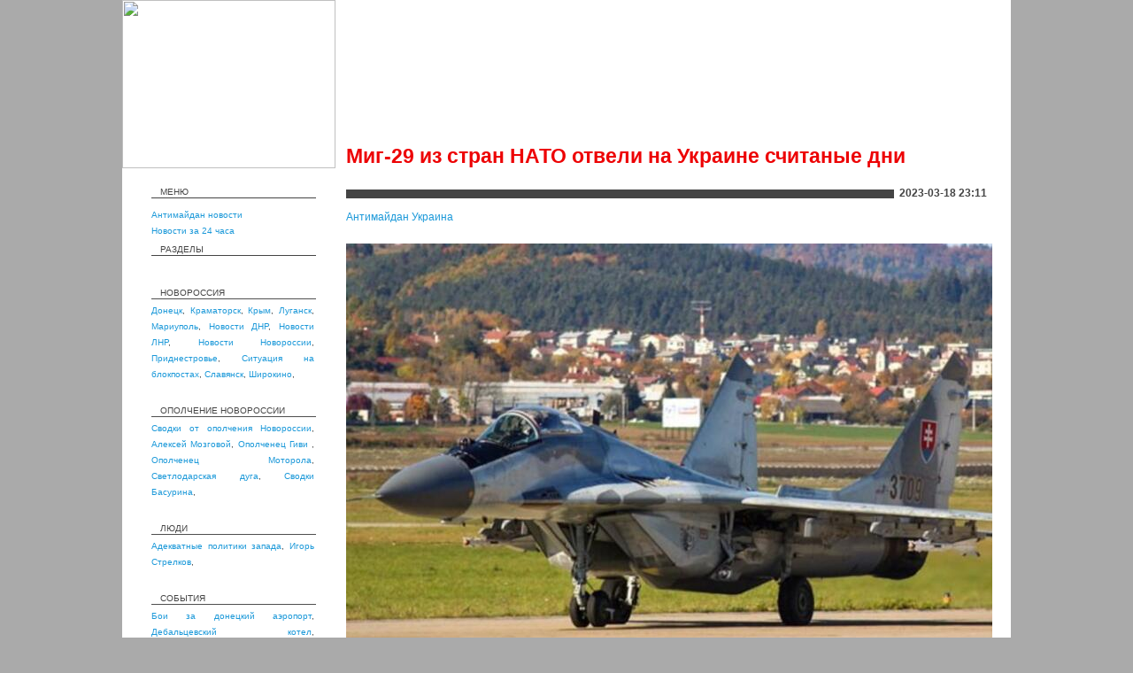

--- FILE ---
content_type: text/html
request_url: https://antimaydan.info/2023/03/mig_29_iz_stran_nato_otveli_na_ukraine_schitanye_dni.html
body_size: 8773
content:
<!DOCTYPE HTML PUBLIC "-//W3C//DTD HTML 4.01 Transitional//EN">
<html>
<head>
    
   <META http-equiv="Content-Type" content="text/html; charset=windows-1251">
   <title>Миг-29 из стран НАТО отвели на Украине считаные дни</title>
   
<meta name="description" content="Эксперты назвали варианты применения Украиной переданных странами НАТО МиГ-29 
 Сразу две страны НАТО решили поделиться с ВСУ очередной партией военных самолетов. Речь идет об истребителях четвертого поколения МиГ-29. По предварительным данным, противник получит почти два десятка машин от Варшавы и Братиславы. Почему решение о передаче самолетов принято именно сейчас, и как их поставка отразится на ходе СВО?   
 В пятницу премьер-министр Словакии Эдуард Хегер&nbsp;сообщил, что правительство">
<meta content="article" property="og:type">
<meta content="Миг-29 из стран НАТО отвели на Украине считаные дни" property="og:title">
<meta content="https://antimaydan.info/2023/03/mig_29_iz_stran_nato_otveli_na_ukraine_schitanye_dni.html" property="og:url">
<meta content="https://antimaydan.info/images/1569345.jpeg" property="og:image">
<meta property="og:description" content="Эксперты назвали варианты применения Украиной переданных странами НАТО МиГ-29 
 Сразу две страны НАТО решили поделиться с ВСУ очередной партией военных самолетов. Речь идет об истребителях четвертого поколения МиГ-29. По предварительным данным, противник получит почти два десятка машин от Варшавы и Братиславы. Почему решение о передаче самолетов принято именно сейчас, и как их поставка отразится на ходе СВО?   
 В пятницу премьер-министр Словакии Эдуард Хегер&nbsp;сообщил, что правительство">
     <meta property="filename" content="2023/03/mig_29_iz_stran_nato_otveli_na_ukraine_schitanye_dni.html">     <base href="/">
    <link rel="STYLESHEET" type="text/css" href="/styles.css">
    <meta key="adfe6f6173c129a7779710d28d90ab69" />
    <link rel="shortcut icon" href="/i/antim-ico.gif">
        <link rel="canonical" href="https://antimaydan.info/2023/03/mig_29_iz_stran_nato_otveli_na_ukraine_schitanye_dni.html"/>
    

<script async="async" src="https://cdn-rtb.sape.ru/rtb-b/js/647/2/142647.js" type="text/javascript"></script><script src='https://news.2xclick.ru/loader.js' crossorigin='use-credentials' async></script><script src="https://cdn.adfinity.pro/code/antimaydan.info/adfinity.js" async></script>

<script type="text/javascript">
   var g_pid = 1569345; </script>

<script type="text/javascript" src="/js/service.js"></script>


<script type="text/javascript" src="//vk.com/js/api/openapi.js?112"></script>

<script type="text/javascript">

  VK.init({apiId: 5167815, onlyWidgets: true});
  //VK.init({apiId: 4340488, onlyWidgets: true});
</script>

 <link rel="STYLESHEET" type="text/css" href="/opacity.css">
 <!--[if lte IE 7]>
 <link rel="STYLESHEET" type="text/css" href="/opacity-ie.css">
<![endif]-->

</head>

<body  style="min-height:1500px;" rightmargin="0" leftmargin="0" topmargin="0" bottommargin="0" marginheight="0" marginwidth="0" bgcolor="#AAAAAA" onload="pageLoad()">
<center>
<table border="0" cellpadding="0" cellspacing="0" width="1004" height="100%" bgcolor="#ffffff">
<tr>
    <td style="padding-bottom: 50px;" valign="top">
            <table border="0" cellpadding="0" cellspacing="0" align="left" width="1004" height="100%" background="/img/b-bg.jpg" style="background-position : center top; background-repeat : no-repeat;">
            <tr>
                <td width="241" height="190" valign="top"><a href="/" title="антимайдан новости Крым Украина Донецк Харьков видео сейчас"><img src="/i/logo.jpg" width="241" height="190" alt="" border="0"></a></td>
                <td width="763" background="/i/a2.jpg" valign="bottom" style="background-repeat : no-repeat;">
                <div style="margin-left:16px;margin-bottom:24px;">
                <noindex>
 <!-- Детально. Верхний баннер 728x90 / Внутренняя.  Sape 728x90 -->
 <div id="SRTB_863694"></div></noindex>                </div>
                <h1 style="margin-left:12px;">Миг-29 из стран НАТО отвели на Украине считаные дни</h1>
                </td>
            </tr>
            <tr>
                <td height="24">&nbsp;</td>
                <td valign="top"></td>
            </tr>
			<tr>
                <td valign="top">
                    <table border="0" cellpadding="0" cellspacing="0" align="left" width="241" height="100%" style="min-height:1000px;">
				        <tr>
                               <td valign="top" align="left" valign="top">
                                <div class="arhiv" style="margin-top:1;">
                                    <p style="margin-top:0; padding-bottom:0px; margin-left: 10px; margin-bottom: 0px; line-height : 3px;">МЕНЮ</p>
									<hr width="100%" size="1" color="#444444" style="margin-bottom: 4px; ">
<p>
<a href="index.php">Антимайдан новости</a><br><a href="news24.php">Новости за 24 часа</a><br>
                              <p style="margin-top:0; padding-bottom:0px; margin-left: 10px; margin-bottom: 0px; line-height : 3px;">РАЗДЕЛЫ</p>
                              <hr width="100%" size="1" color="#444444" style="margin-bottom: 4px; ">
<p>


				       		 </div>

<div style="width:240px;overflow:hidden;">
<noindex>
 <!-- Детально. Баннер слева #1 ширина 240px / Внутренняя.  Sape 240x400 -->
 <div id="SRTB_863695"></div></noindex></div>


				        	</td>
                                        </tr>



				        <tr>
                                                        <td valign="top" align="left">
                                                                <div class="arhiv" style="margin-top:1;">

                        
         <p style="margin-top:30; padding-bottom:0px; margin-left: 10px; margin-bottom: 0px; line-height : 3px;">НОВОРОССИЯ</p>
			<hr width="100%" size="1" color="#4F4F4F" style="margin-bottom: 4px; ">

                                                        <a href="novosti_donecka_i_makeevki_segodnya.html" title="">Донецк</a>,                         <a href="kramatorsk.html" title="">Краматорск</a>,                         <a href="antimajdan_krym.html" title="">Крым</a>,                         <a href="novosti_luganska_segodnya.html" title="">Луганск</a>,                         <a href="mariupol_antimajdan.html" title="">Мариуполь</a>,                         <a href="novosti_dnr_segodnya.html" title="">Новости ДНР</a>,                         <a href="novosti_lnr_segodnya.html" title="">Новости ЛНР</a>,                         <a href="novosti_novorossii.html" title="">Новости Новороссии</a>,                         <a href="novosti_pridnestrovya_segodnya.html" title="">Приднестровье</a>,                         <a href="situaciya_na_blokpostah.html" title="">Ситуация на блокпостах</a>,                         <a href="antimajdan_slavyansk_novosti_boi_v_slavyanske.html" title="">Славянск</a>,                         <a href="novosti_shirokino.html" title="">Широкино</a>, </p>
         <p style="margin-top:30; padding-bottom:0px; margin-left: 10px; margin-bottom: 0px; line-height : 3px;">ОПОЛЧЕНИЕ НОВОРОССИИ</p>
			<hr width="100%" size="1" color="#4F4F4F" style="margin-bottom: 4px; ">

                                                        <a href="svodki_ot_opolcheniya_novorossii_poslednie_svodki_s_frontov_dnr_i_lnr.html" title=""> Сводки от ополчения Новороссии</a>,                         <a href="aleksej_mozgovoj_lugansk_lnr.html" title="">Алексей Мозговой</a>,                         <a href="batalon_somali_komandir_opolchenec_givi_video_novosti.html" title="">Ополченец Гиви </a>,                         <a href="opolchenec_motorola_komandir_otryada_sparta.html" title="">Ополченец Моторола</a>,                         <a href="svetlodarskaya_duga.html" title="">Светлодарская дуга</a>,                         <a href="brifing_mo_dnr_svodki_ot_eduarda_basurina.html" title="">Сводки Басурина</a>, </p>
         <p style="margin-top:30; padding-bottom:0px; margin-left: 10px; margin-bottom: 0px; line-height : 3px;">ЛЮДИ</p>
			<hr width="100%" size="1" color="#4F4F4F" style="margin-bottom: 4px; ">

                                                        <a href="adekvatnye_politiki_zapada.html" title="">Адекватные политики запада</a>,                         <a href="igor_strelkov_girkin.html" title="">Игорь Стрелков</a>, </p>
         <p style="margin-top:30; padding-bottom:0px; margin-left: 10px; margin-bottom: 0px; line-height : 3px;">СОБЫТИЯ</p>
			<hr width="100%" size="1" color="#4F4F4F" style="margin-bottom: 4px; ">

                                                        <a href="boi_za_doneckij_aeroport_foto_i_video_boev_v_doneckom_aeroportu.html" title="">Бои за донецкий аэропорт</a>,                         <a href="novosti_debalcevo_segodnya.html" title="">Дебальцевский котел</a>,                         <a href="konstantinovka.html" title="">Константиновка</a>,                         <a href="marinka_novosti_segodnya.html" title="">Марьинка</a>,                         <a href="otstavka_i_arest_a_purgina_perevorot_v_dnr.html" title="">Отставка и арест А. Пургина</a>,                         <a href="mirnye_peregovory_peregovory_v_minske_normandskij_format.html" title="">Переговоры в Минске</a>,                         <a href="tragediya_pod_volnovahoj_rasstrel_avtobusa.html" title="">Расстрел автобуса под Волновахой</a>,                         <a href="mukachevo.html" title="">Стрельба в Мукачево</a>, </p>
         <p style="margin-top:30; padding-bottom:0px; margin-left: 10px; margin-bottom: 0px; line-height : 3px;">ОРГАНИЗАЦИИ</p>
			<hr width="100%" size="1" color="#4F4F4F" style="margin-bottom: 4px; ">

                                                        <a href="antimajdan.html" title=""> Антимайдан</a>, </p>
         <p style="margin-top:30; padding-bottom:0px; margin-left: 10px; margin-bottom: 0px; line-height : 3px;">УКРАИНА</p>
			<hr width="100%" size="1" color="#4F4F4F" style="margin-bottom: 4px; ">

                                                        <a href="genichesk.html" title="">Геническ</a>,                         <a href="antimajdan_dnepropetrovsk.html" title="">Днепропетровск</a>,                         <a href="antimajdan_zaporozhe.html" title="">Запорожье</a>,                         <a href="antimajdan_kiev.html" title="">Киев</a>,                         <a href="kievskaya_hunta.html" title="">Киевская хунта</a>,                         <a href="komitet_spaseniya_ukrainy.html" title="">Комитет спасения украины</a>,                         <a href="antimajdan_nikolaev.html" title="">Николаев</a>,                         <a href="antimajdan_v_odesse.html" title="">Одесса</a>,                         <a href="podkarpatskaya_rus.html" title="">Подкарпатская русь</a>,                         <a href="pravyj_sektor.html" title="">Правый сектор</a>,                         <a href="ubijstvo_zhurnalista_arkadiya_babchenko_v_kieve_ukraina.html" title="">Убийство Бабченко</a>,                         <a href="antimajdan_ukraina.html" title="">Украина</a>,                         <a href="raskol_russkoj_pravoslavnoj_cerkvi_na_ukraine_avtokefaliya_upc.html" title="">УПЦ</a>,                         <a href="antimajdan_v_harkove.html" title="">Харьков</a>, </p>
         <p style="margin-top:30; padding-bottom:0px; margin-left: 10px; margin-bottom: 0px; line-height : 3px;">ДНР</p>
			<hr width="100%" size="1" color="#4F4F4F" style="margin-bottom: 4px; ">

                                                        <a href="gorlovka_segodnya_poslednie_novosti.html" title="">Горловка</a><br>                        <a href="debalcevo_novosti.html" title="">Дебальцево</a><br>                        <a href="yasinovataya_segodnya_poslednie_novosti.html" title="">Ясиноватая</a><br></p>
         <p style="margin-top:30; padding-bottom:0px; margin-left: 10px; margin-bottom: 0px; line-height : 3px;">В МИРЕ</p>
			<hr width="100%" size="1" color="#4F4F4F" style="margin-bottom: 4px; ">

                                                        <a href="vooruzhennyj_konflikt_boevye_dejstviya.html" title="">Вооруженные конфликты</a><br>                        <a href="novosti_belorussii.html" title="">Новости Белоруссии</a><br>                        <a href="novosti_mira.html" title="">Новости мира</a><br>                        <a href="postsovetskih_prostranstvo_novosti_gosudarstv_byvshego_sssr.html" title="">Постсоветских пространство</a><br>                        <a href="cvetnye_revolucii_majdan.html" title="">Цветные революции</a><br>
                        </p>
           </div>

<div style="width:240px;overflow:hidden;">
<br><br>


</div>

<div class="arhiv" style="margin-top:1;">
<!--
                        <p style="margin-top:30; padding-bottom:0px; margin-left: 10px; margin-bottom: 0px; line-height : 3px;">АРХИВ</p>
			<hr width="100%" size="1" color="#4F4F4F" style="margin-bottom: 4px; ">
<p>
-->
                         <!-- </p> -->


                   </div>
				        	</td>
                                        </tr>

				        <tr>
                               <td valign="top" height="100%" align="left" valign="top">
				        	</td>
                        </tr>



				        <tr>
                                                        <td >
								<div class="copyr">
								<hr width="100%" size="1" color="#444444" style="margin-bottom: 4px; ">
   <a href="/" title="Война на Украине и Донбассе">Война на Украине</a>

<div id="linkex">&nbsp;</div>

                               
<br><br>

<!--
<script type="text/javascript" src="/js/counter.js"></script>
-->
<script type="text/javascript">(function (d, w, c) { (w[c] = w[c] || []).push(function() { try { w.yaCounter27760338 = new Ya.Metrika({id:27760338, clickmap:true, trackLinks:true, accurateTrackBounce:true}); } catch(e) { } }); var n = d.getElementsByTagName("script")[0], s = d.createElement("script"), f = function () { n.parentNode.insertBefore(s, n); }; s.type = "text/javascript"; s.async = true; s.src = (d.location.protocol == "https:" ? "https:" : "http:") + "//mc.yandex.ru/metrika/watch.js"; if (w.opera == "[object Opera]") { d.addEventListener("DOMContentLoaded", f, false); } else { f(); } })(document, window, "yandex_metrika_callbacks");</script><noscript><div><img src="//mc.yandex.ru/watch/27760338" style="position:absolute; left:-9999px;" alt="" /></div></noscript>
<script type="text/javascript">document.write("<a href='//www.liveinternet.ru/click' target=_blank><img src='//counter.yadro.ru/hit?t26.6;r" + escape(document.referrer) + ((typeof(screen)=="undefined")?"":";s"+screen.width+"*"+screen.height+"*"+(screen.colorDepth?screen.colorDepth:screen.pixelDepth)) + ";u" + escape(document.URL) + ";" + Math.random() + "' border=0 width=88 height=15 alt='' title='LiveInternet: показано число посетителей за сегодня'><\/a>")</script>
<!--3a9f6b4e--> <!--3a9f6b4e-->
<!-- Yandex.Metrika counter --> <script type="text/javascript" > (function(m,e,t,r,i,k,a){m[i]=m[i]||function(){(m[i].a=m[i].a||[]).push(arguments)}; m[i].l=1*new Date(); for (var j = 0; j < document.scripts.length; j++) {if (document.scripts[j].src === r) { return; }} k=e.createElement(t),a=e.getElementsByTagName(t)[0],k.async=1,k.src=r,a.parentNode.insertBefore(k,a)}) (window, document, "script", "https://mc.yandex.ru/metrika/tag.js", "ym"); ym(95211684, "init", { clickmap:true, trackLinks:true, accurateTrackBounce:true }); </script> <noscript><div><img src="https://mc.yandex.ru/watch/95211684" style="position:absolute; left:-9999px;" alt="" /></div></noscript> <!-- /Yandex.Metrika counter -->
								</div>


					        </td>
						</tr>
			        </table>
				</td>











































<td valign="top" align="left">
<table border="0" cellpadding="0" cellspacing="0" align="left" width="740" style="margin-left:12px;margin-right:11px;" >
    <tr>
        <td align="right">
            <table border="0" cellpadding="0" cellspacing="0" height="10px;">
            <tr>
                <td bgcolor="#444444" width="100%" height="10" align="left"><img src="/img/line444444.gif" width="1" height="1" alt="" border="0"></td>
                <td nowrap><p style="padding-left: 6px; padding-right: 6px; line-height : 7px; font-weight : bold;">2023-03-18 23:11</p></td>
                <td width="10"><img src="/img/line444444.gif" width="10" height="10" alt="" border="0"></td>
            </tr>
            </table>
        </td>
    </tr>
    <tr>
        <td align="left">
            <br>
                        <a href="antimajdan_ukraina.html">Антимайдан Украина</a>        </td>
    </tr>



    
    

    <tr>
        <td style="padding-top: 0px; padding-bottom: 15px;">
        <div style="line-height : 18px;">

<br>    <img src="/images/1569345.jpeg" title="Миг-29 из стран НАТО отвели на Украине считаные дни" width="730" alt="" border="0" style="padding-top:5;padding-right:10;">
<div style="height:30px;margin:0 0 0 -3px;"">
    <script async src="https://usocial.pro/usocial/usocial.js?uid=0b3a7154e8f59623&v=6.1.5" data-script="usocial" charset="utf-8"></script>
    <div class="uSocial-Share" data-pid="5d4de8f1b2d02dcf3afae6b194d5b164" data-type="share" data-options="rect,style1,default,absolute,horizontal,size24,eachCounter1,counter0,mobile_position_right" data-social="vk,ok,telegram,fb,twi,mail,wa,lj,spoiler"></div>
</div>
 
    <b>Эксперты назвали варианты применения Украиной переданных странами НАТО МиГ-29</b><p><b>Сразу две страны НАТО решили поделиться с ВСУ очередной партией военных самолетов. Речь идет об истребителях четвертого поколения МиГ-29. По предварительным данным, противник получит почти два десятка машин от Варшавы и Братиславы. Почему решение о передаче самолетов принято именно сейчас, и как их поставка отразится на ходе СВО? </b></p><p>В пятницу премьер-министр Словакии Эдуард Хегер&nbsp;сообщил, что правительство страны приняло решение передать ВСУ 13 истребителей МиГ-29, а также зенитно-ракетный комплекс&nbsp;«Куб». Об этом решении Хегер сообщил на пресс-конференции в Братиславе, сообщает издание&nbsp;Novy Cas. По его словам, все члены правительства поддержали этот шаг, а передача оружия не противоречит конституции Словакии.</p><p>В то же время начальник словацкого Генштаба Даниэль Змек заявил, что у его страны в последние годы были проблемы с наличием запчастей и пилотов для МиГ-29, а потому уже не раз обсуждался вопрос о том, что с самолетами необходимо найти какое-то решение. Министр обороны Ярослав Надь в свою очередь напомнил, что у Украины есть и запчасти, и летчики, которые умеют управлять такими самолетами, передает&nbsp;РБК.</p><p>При этом накануне глава Польши Анджей Дуда также заявил о передаче Украине истребителей МиГ-29. Об этом сообщала газета&nbsp;Rzeczpospolita. «Мы буквально сейчас отправляем эти МиГи на Украину. У нас в наличии есть десяток этих МиГов. Это МиГи, которые мы получили в начале 1990-х годов из запасов армии ГДР. Это последние годы их эксплуатации в соответствии с их техническими возможностями», – сообщил глава Польши.</p><p>В ближайшие дни Украине передадут четыре самолета в полностью рабочем состоянии, добавил Дуда. Он также сообщил, что к дальнейшей передаче «готовят» еще несколько истребителей. «Им на смену придут новые FA-50 из Южной Кореи, первые ожидаем в конце года. Затем –&nbsp;эскадрильи самолетов F-35. В ближайшие годы весь этот ресурс будет пополняться, модернизироваться», – цитирует польского президента&nbsp;«Коммерсант».</p><p>На этом фоне пресс-секретарь президента Дмитрий Песков&nbsp;отметил, что поставка некоторыми странами НАТО истребителей для ВСУ повышает уровень их непосредственной вовлеченности в конфликт, но не повлияет на спецоперацию, а только доставит больше бед самой Украине. Поставленная техника будет подлежать уничтожению, добавил он.</p><p>Ранее журналисты подробно рассказывали о том, что в Запорожской области заявляют о наращивании сил ВСУ. В экспертной среде допускают, что в ближайшее время противник может попытаться перейти в контрнаступление, которого от офиса Зеленского уже несколько месяцев требуют на Западе. При этом противник активно перебрасывает авиацию на Запорожское направление.</p><p>В свою очередь бывший министр обороны США Леон Панетта&nbsp;высказался&nbsp;за поставку Украине истребителей F-16. В интервью миланской газете&nbsp;Corriere della Sera&nbsp;он предложил сделать так, «чтобы Украина могла вытеснить русских из Донбасса и вернуть себе Крым». Группа сенаторов США от обеих партий также требует от Пентагона отправить F-16 Украине, сообщает&nbsp;Politico.</p><p>Однако все высокопоставленные чиновники Белого дома, включая президента США Джо Байдена и советника по национальной безопасности Джейка Салливана, говорят, что истребители не столь необходимы для ВСУ, и поставка их пока не рассматривается. К тому же, как мы видим, «советский» запас авиации в странах НАТО пока не исчерпан.</p><p>«В масштабах всех воздушных сил ВСУ эскадрилья МиГ-29 – это несущественное приращение мощи. Но для отдельного участка фронта этого вполне достаточно. Такое количество МиГ-29 в варианте «истребитель-бомбардировщик» может усилить авиацию ВСУ в потенциальном контрнаступлении на Запорожском направлении, о котором уже давно говорится», – пояснил военный эксперт Юрий Кнутов.</p><p>Также есть версия, что переданные истребители будут оснащены высокоточными планирующими авиабомбами JDAM, которые противник попытается использовать при нанесении ударов по объектам в ближнем тылу российских войск. «Чтобы их сбивать, нашим войскам необходимо подвинуть средства ПВО ближе к линии соприкосновения. Но в таком случае они станут доступны для HIMARS, – добавил Кнутов. –</p><blockquote><p>Поэтому поставка эскадрильи МиГ-29 принесет нам определенные сложности».</p></blockquote><p>«Для противника это действительно логичная поставка. В отличие от западных истребителей, украинские летчики хорошо знают МиГ-29. Им не нужно проходить многомесячные курсы, они смогут практически сразу начать эксплуатацию истребителей», – пояснил заслуженный военный летчик России, генерал-майор Владимир Попов.</p><p>«Думаю, их перебросят из Польши и Словакии на аэродромы Западной Украины – Стрый, Чертков или Коломыя. Возможно, что-то разместят в Виннице, где расположен штаб воздушных сил ВС Украины. Если поступить иначе, то вблизи линии фронта эта эскадрилья проживет не больше пары недель», – добавил собеседник.</p><p>«Допускаю, что командование противника использует самолеты для прикрытия важных промышленных и энергетических районов. Вне зоны боевых действий МиГ-29 могут сбивать, например, ракеты, самолеты, вертолеты, другие аэродинамические и баллистические цели. Также возможна поддержка с воздуха некоторых эпизодических атак», – указал эксперт.</p><blockquote><p>«Хватит ли этого количества самолетов ВСУ для контрнаступления? Нет.</p></blockquote><p>МиГ-29, конечно, может работать и по наземным целям – танкам, зенитным установкам, пехоте. Но плотность нашей ПВО в зоне СВО не позволит эскадрилье МиГ-29 прожить у фронта больше нескольких недель. Зато политический эффект от этой поставки, думаю, будет огромен. Украинские и западные СМИ несколько дней будут трубить об «усилении авиации ВСУ», – добавил аналитик.</p><p>«Что нужно делать России? Если наша разведка засечет время и место доставки самолетов, то можно сразу нанести удары, чтобы предотвратить их введение в строй. Впрочем, если истребители все-таки окажутся на фронте, то наши средства ПВО без особого труда будут уничтожать украинские истребители. То же самое сделает и истребительная авиация ВКС России», – отметил собеседник.</p>
       <br>
    <p style="color:#969696">Источник: <a href="https://vz.ru/society/2023/3/17/1203562.html" target="_new">vz.ru</a></p>
    




        </div>

<div style="margin:0 0 0 20px;">
<noindex>
 <!-- Детально. Баннер над комментариями 728x90 / Внутренняя. 24СМИ 728x90 -->
 <div id="smi_teaser_11965" style="width:700px;">
</div>

<script type="text/JavaScript" encoding="utf8">
 (function() {
 var sm = document.createElement("script");
 sm.type = "text/javascript";
 sm.async = true;
 sm.src = "//jsn.24smi.net/0/e/11965.js";
 var s = document.getElementsByTagName("script")[0];
 s.parentNode.insertBefore(sm, s);})();
</script></noindex></div>




        </td>
    </tr>



<tr>
<td colspan=3 height2="120" valign="top">


</td>
</tr>


      <tr>
                                <td colspan=1>
                                <div id="vk_comments"></div>
      <script type="text/javascript"> VK.Widgets.Comments("vk_comments", {limit: 20, width: "725", attach: "*"}, 156934503); </script>
                                </td>
                                </tr>


    <tr>
        <td style="padding-top: 45px; padding-bottom: 55px;">
            <table cellpadding="0" cellspacing="0" border="0">
            <tr>
                <td style="padding-right: 15px;">
<div class="pluso" data-background="#ebebeb" data-options="small,square,line,horizontal,nocounter,theme=04" data-services="vkontakte,odnoklassniki,facebook,twitter,google,moimir"></div>
                </td>
            </tr>
            </table>
        </td>
    </tr>
    <tr>
        <td height="111" valign="top">
        <hr width="100%" size="1" color="#444444" style="margin-bottom: 20px; margin-top: 50px;">

    </td>
    </tr>
</table>
</td>
			</tr>
        <tr>
        <td>
        </td>
        <td>

        </td>
        </tr>
		</table>
	</td>
</tr>
</table>
</center>

<noindex></noindex>

</body>
</html>



